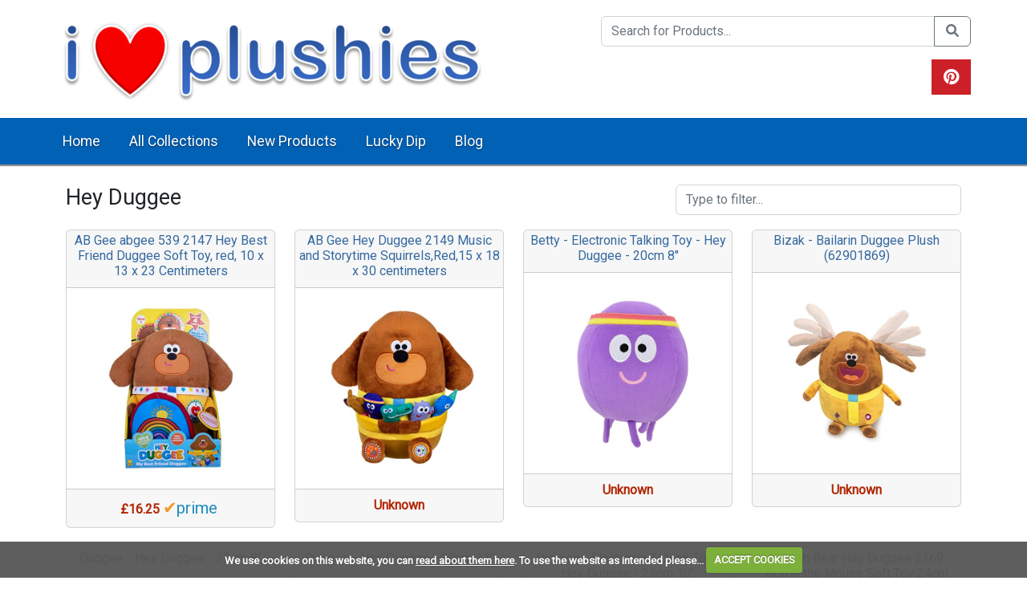

--- FILE ---
content_type: text/html; charset=utf-8
request_url: https://www.iloveplushies.co.uk/Collection/hey-duggee
body_size: 7077
content:

<!DOCTYPE html>
<html lang="en-GB">
<head>
    <meta charset="utf-8" />
    <meta name="viewport" content="width=device-width, initial-scale=1.0" />
    
    <meta itemprop="name" content="Hey Duggee Plush Toys">
    <meta itemprop="description" content="Hey Duggee plush toys, soft toys and plushies UK - Plush Toys at a good price with selected next day delivery">
    <meta itemprop="image" content="https://www.iloveplushies.co.uk/images/iloveplushies/brand/ogimage.jpg">
    <meta property="og:title" content="Hey Duggee Plush Toys" />
    <meta property="og:description" content="Hey Duggee plush toys, soft toys and plushies UK - Plush Toys at a good price with selected next day delivery" />
    <meta property="og:image" content="https://www.iloveplushies.co.uk/images/iloveplushies/brand/ogimage.jpg" />
    <meta property="og:image:alt" />
    <meta property="og:site_name" content="i love plushies" />
    <meta property="og:url" content="https://www.iloveplushies.co.uk/Collection/hey-duggee" />
    <meta property="og:type" content="website" />

    
<script type="application/ld+json">
    {"@context":"https://schema.org","@type":"Corporation","name":"i love plushies","description":"We advertise the best plush toys and soft toys available on the UK market","sameAs":"https://www.pinterest.co.uk/iloveplushiesuk","url":"https://www.iloveplushies.co.uk","email":"contact@iloveplushies.co.uk","location":{"@type":"PostalAddress","addressCountry":"UK","addressLocality":"Brighton","postalCode":"BN2 4GD","streetAddress":"The Highway"},"logo":"https://www.iloveplushies.co.uk/images/iloveplushies/brand/smalllogo.png"}
</script>
<script type="application/ld+json">
    {"@context":"https://schema.org","@type":"WebSite","potentialAction":{"@type":"SearchAction","target":"https://www.iloveplushies.co.uk/SearchProducts?searchTerm={search_term_string}","query-input":"required name=search_term_string"},"url":"https://www.iloveplushies.co.uk"}
</script>

<title>Hey Duggee Plush Toys - i love plushies</title>
<meta name="description" content="Hey Duggee plush toys, soft toys and plushies UK - Plush Toys at a good price with selected next day delivery" />

<!-- Global site tag (gtag.js) - Google Analytics -->
    <script async src="https://www.googletagmanager.com/gtag/js?id=G-PLW1QCCRT3"></script>
<script>
        window.dataLayer = window.dataLayer || [];
        function gtag() { dataLayer.push(arguments); }
        gtag('js', new Date());
        gtag('config', 'G-PLW1QCCRT3');
</script>

<link rel="icon" type="image/x-icon" href="/css/iloveplushies/favicon.ico" />
<link rel="icon" type="image/png" href="/css/iloveplushies/favicon-32x32.png" sizes="32x32" />
<link rel="icon" type="image/png" href="/css/iloveplushies/favicon-16x16.png" sizes="16x16" />

<link href="/css/vendor.min.css" rel="stylesheet" />
<link href="/lib/css/bootstrap.min.css" rel="stylesheet" />
<link href="/css/main.min.css?v=6bvfHy3HtH_UUMkBuETtmOxj6ymIuFwtrLMyUIhJmyM" rel="stylesheet" />
<link href="/css/iloveplushies/styles.css" rel="stylesheet" />

    <link href="https://fonts.googleapis.com/css?family=Roboto" rel="stylesheet">  

</head>
<body>
    <div class="container top-space">
    <div class="row">
        <div class="col-12 col-md-7">
            <a href="/" title="Home"><img src="/images/iloveplushies/brand/logo.png" alt="iloveplushies logo" /></a>
        </div>
        <div class="col-12 col-md-5">
            <form action="/SearchProducts" method="get" id="searchForm">
                <label class="sr-only" for="searchForm">Search the site</label>
                <div class="input-group mb-3">
                    <input type="text" class="form-control" maxlength="30" name="searchTerm" placeholder="Search for Products..." />
                    <button class="btn btn-outline-secondary" type="submit"><span class="sr-only">Do search</span><i class="fa fa-fw fa-search"></i></button>
                </div>


            </form>
            <div class="float-end">
                <div class="social-bar float-end">
        <a href="https://www.pinterest.co.uk/iloveplushiesuk" title="Visit us on Pinterest" target="_blank" rel="noopener" class="pinterest"><span class="sr-only">View our Pinterest Page page</span><i class="fa fa-brands fa-pinterest fa-lg"></i></a>
</div>

            </div>
        </div>
    </div>
</div>

<nav class="navbar navbar-top navbar-expand-lg navbar-light">
    <div class="container" style="padding:0;">
        <button class="navbar-toggler collapsed" type="button" data-toggle="collapse" data-target="#navbarsExample04" aria-controls="navbarsExample04" aria-expanded="false" aria-label="Toggle navigation">
            <span class="navbar-toggler-icon"></span>
        </button>

        <div class="navbar-collapse collapse" id="navbarsExample04" style="">
            <ul class="navbar-nav mr-auto">
                <li class="nav-item"><a class="nav-link" title="Home Page" href="/">Home</a></li>
                <li class="nav-item"><a class="nav-link" title="View all Plush Toys Collections and Brands" href="/Collections">All Collections</a></li>
                <li class="nav-item"><a href="/collection/new" class="nav-link" title="View our latest Plush Toys">New Products</a></li>
                <li class="nav-item"><a href="/collection/all" class="nav-link" title="View a selection of random Plush Toys">Lucky Dip</a></li>
                <li class="nav-item"><a href="/blog/" class="nav-link" title="Official i love plushies blog">Blog</a></li>
            </ul>
        </div>
    </div>
</nav>

    <div b-ajyokx7rlr style="height:25px;"></div>

    <div b-ajyokx7rlr class="container">
        


    
<div class="row">
    <div class="col-12">
        <div class="row mb-3">
            <div class="col-8"><h2 class="collection-title" data-text="Hey Duggee">Hey Duggee</h2></div>
            <div class="col-4 text-right"><input type="text" placeholder="Type to filter..." maxlength="25" class="filter-products form-control" /></div>
        </div>
    </div>

</div>

<form method="post" action="">
    <div class="row">
            <div class="product-col col-md-3 col-sm-12">
                <div class="card mb-4 category-card">
                    <div class="card-header" title="AB Gee abgee 539 2147 Hey Best Friend Duggee Soft Toy, red, 10 x 13 x 23 Centimeters">
                        <h3><a href="/product/B08VWRMM3T/AB&#x2B;Gee&#x2B;abgee&#x2B;539&#x2B;2147&#x2B;Hey&#x2B;Best&#x2B;Friend&#x2B;Duggee&#x2B;Soft&#x2B;Toy%2C&#x2B;red%2C&#x2B;10&#x2B;x&#x2B;13&#x2B;x&#x2B;23&#x2B;Centimeters">AB Gee abgee 539 2147 Hey Best Friend Duggee Soft Toy, red, 10 x 13 x 23 Centimeters</a></h3>
                    </div>
                    <a href="/product/B08VWRMM3T/AB&#x2B;Gee&#x2B;abgee&#x2B;539&#x2B;2147&#x2B;Hey&#x2B;Best&#x2B;Friend&#x2B;Duggee&#x2B;Soft&#x2B;Toy%2C&#x2B;red%2C&#x2B;10&#x2B;x&#x2B;13&#x2B;x&#x2B;23&#x2B;Centimeters">
                        <img src="https://m.media-amazon.com/images/I/51F64CWuCwL._SL500_.jpg" alt="AB Gee abgee 539 2147 Hey Best Friend Duggee Soft Toy, red, 10 x 13 x 23 Centimeters" />
                        <div class="card-footer text-center">
                            <span class="price">&#xA3;16.25</span>
                                <span class="prime-tick">&#10004;</span><span class="prime-text">prime</span>
                        </div>
                    </a>

                </div>
            </div>
            <div class="product-col col-md-3 col-sm-12">
                <div class="card mb-4 category-card">
                    <div class="card-header" title="AB Gee Hey Duggee 2149 Music and Storytime Squirrels,Red,15 x 18 x 30 centimeters">
                        <h3><a href="/product/B08VW54F2C/AB&#x2B;Gee&#x2B;Hey&#x2B;Duggee&#x2B;2149&#x2B;Music&#x2B;and&#x2B;Storytime&#x2B;Squirrels%2CRed%2C15&#x2B;x&#x2B;18&#x2B;x&#x2B;30&#x2B;centimeters">AB Gee Hey Duggee 2149 Music and Storytime Squirrels,Red,15 x 18 x 30 centimeters</a></h3>
                    </div>
                    <a href="/product/B08VW54F2C/AB&#x2B;Gee&#x2B;Hey&#x2B;Duggee&#x2B;2149&#x2B;Music&#x2B;and&#x2B;Storytime&#x2B;Squirrels%2CRed%2C15&#x2B;x&#x2B;18&#x2B;x&#x2B;30&#x2B;centimeters">
                        <img src="https://m.media-amazon.com/images/I/419KjJ8G&#x2B;WL._SL500_.jpg" alt="AB Gee Hey Duggee 2149 Music and Storytime Squirrels,Red,15 x 18 x 30 centimeters" />
                        <div class="card-footer text-center">
                            <span class="price">Unknown</span>
                        </div>
                    </a>

                </div>
            </div>
            <div class="product-col col-md-3 col-sm-12">
                <div class="card mb-4 category-card">
                    <div class="card-header" title="Betty - Electronic Talking Toy - Hey Duggee - 20cm 8&quot;">
                        <h3><a href="/product/B00YHDSAZS/Betty&#x2B;-&#x2B;Electronic&#x2B;Talking&#x2B;Toy&#x2B;-&#x2B;Hey&#x2B;Duggee&#x2B;-&#x2B;20cm&#x2B;8%22">Betty - Electronic Talking Toy - Hey Duggee - 20cm 8&quot;</a></h3>
                    </div>
                    <a href="/product/B00YHDSAZS/Betty&#x2B;-&#x2B;Electronic&#x2B;Talking&#x2B;Toy&#x2B;-&#x2B;Hey&#x2B;Duggee&#x2B;-&#x2B;20cm&#x2B;8%22">
                        <img src="https://m.media-amazon.com/images/I/41E-KyBzLuL._SL500_.jpg" alt="Betty - Electronic Talking Toy - Hey Duggee - 20cm 8&quot;" />
                        <div class="card-footer text-center">
                            <span class="price">Unknown</span>
                        </div>
                    </a>

                </div>
            </div>
            <div class="product-col col-md-3 col-sm-12">
                <div class="card mb-4 category-card">
                    <div class="card-header" title="Bizak - Bailarin Duggee Plush (62901869)">
                        <h3><a href="/product/B097DW2632/Bizak&#x2B;-&#x2B;Bailarin&#x2B;Duggee&#x2B;Plush&#x2B;(62901869)">Bizak - Bailarin Duggee Plush (62901869)</a></h3>
                    </div>
                    <a href="/product/B097DW2632/Bizak&#x2B;-&#x2B;Bailarin&#x2B;Duggee&#x2B;Plush&#x2B;(62901869)">
                        <img src="https://m.media-amazon.com/images/I/41XWRmsy7tL._SL500_.jpg" alt="Bizak - Bailarin Duggee Plush (62901869)" />
                        <div class="card-footer text-center">
                            <span class="price">Unknown</span>
                        </div>
                    </a>

                </div>
            </div>
            <div class="product-col col-md-3 col-sm-12">
                <div class="card mb-4 category-card">
                    <div class="card-header" title="Duggee  - Hey Duggee - 20cm 8&quot;">
                        <h3><a href="/product/B00WNC0T22/Duggee&#x2B;&#x2B;-&#x2B;Hey&#x2B;Duggee&#x2B;-&#x2B;20cm&#x2B;8%22">Duggee  - Hey Duggee - 20cm 8&quot;</a></h3>
                    </div>
                    <a href="/product/B00WNC0T22/Duggee&#x2B;&#x2B;-&#x2B;Hey&#x2B;Duggee&#x2B;-&#x2B;20cm&#x2B;8%22">
                        <img src="https://m.media-amazon.com/images/I/41DBEk3-h4L._SL500_.jpg" alt="Duggee  - Hey Duggee - 20cm 8&quot;" />
                        <div class="card-footer text-center">
                            <span class="price">&#xA3;21.99</span>
                                <span class="prime-tick">&#10004;</span><span class="prime-text">prime</span>
                        </div>
                    </a>

                </div>
            </div>
            <div class="product-col col-md-3 col-sm-12">
                <div class="card mb-4 category-card">
                    <div class="card-header" title="Duggee  - Hey Duggee - 30cm 12&quot;">
                        <h3><a href="/product/B00WNC0K80/Duggee&#x2B;&#x2B;-&#x2B;Hey&#x2B;Duggee&#x2B;-&#x2B;30cm&#x2B;12%22">Duggee  - Hey Duggee - 30cm 12&quot;</a></h3>
                    </div>
                    <a href="/product/B00WNC0K80/Duggee&#x2B;&#x2B;-&#x2B;Hey&#x2B;Duggee&#x2B;-&#x2B;30cm&#x2B;12%22">
                        <img src="https://m.media-amazon.com/images/I/41&#x2B;LAv52OtL._SL500_.jpg" alt="Duggee  - Hey Duggee - 30cm 12&quot;" />
                        <div class="card-footer text-center">
                            <span class="price">Unknown</span>
                        </div>
                    </a>

                </div>
            </div>
            <div class="product-col col-md-3 col-sm-12">
                <div class="card mb-4 category-card">
                    <div class="card-header" title="Duggee - Electronic Talking Toy - Hey Duggee - 23cm 10&quot;">
                        <h3><a href="/product/B019F4JLRO/Duggee&#x2B;-&#x2B;Electronic&#x2B;Talking&#x2B;Toy&#x2B;-&#x2B;Hey&#x2B;Duggee&#x2B;-&#x2B;23cm&#x2B;10%22">Duggee - Electronic Talking Toy - Hey Duggee - 23cm 10&quot;</a></h3>
                    </div>
                    <a href="/product/B019F4JLRO/Duggee&#x2B;-&#x2B;Electronic&#x2B;Talking&#x2B;Toy&#x2B;-&#x2B;Hey&#x2B;Duggee&#x2B;-&#x2B;23cm&#x2B;10%22">
                        <img src="https://m.media-amazon.com/images/I/41&#x2B;NrtFkbtL._SL500_.jpg" alt="Duggee - Electronic Talking Toy - Hey Duggee - 23cm 10&quot;" />
                        <div class="card-footer text-center">
                            <span class="price">&#xA3;14.95</span>
                                <span class="prime-tick">&#10004;</span><span class="prime-text">prime</span>
                        </div>
                    </a>

                </div>
            </div>
            <div class="product-col col-md-3 col-sm-12">
                <div class="card mb-4 category-card">
                    <div class="card-header" title="Golden Bear Hey Duggee 2169 Norrie the Mouse Soft Toy 24cm">
                        <h3><a href="/product/B0BF5ZG5SF/Golden&#x2B;Bear&#x2B;Hey&#x2B;Duggee&#x2B;2169&#x2B;Norrie&#x2B;the&#x2B;Mouse&#x2B;Soft&#x2B;Toy&#x2B;24cm">Golden Bear Hey Duggee 2169 Norrie the Mouse Soft Toy 24cm</a></h3>
                    </div>
                    <a href="/product/B0BF5ZG5SF/Golden&#x2B;Bear&#x2B;Hey&#x2B;Duggee&#x2B;2169&#x2B;Norrie&#x2B;the&#x2B;Mouse&#x2B;Soft&#x2B;Toy&#x2B;24cm">
                        <img src="https://m.media-amazon.com/images/I/31Xw2FFHdPL._SL500_.jpg" alt="Golden Bear Hey Duggee 2169 Norrie the Mouse Soft Toy 24cm" />
                        <div class="card-footer text-center">
                            <span class="price">Unknown</span>
                        </div>
                    </a>

                </div>
            </div>
            <div class="product-col col-md-3 col-sm-12">
                <div class="card mb-4 category-card">
                    <div class="card-header" title="Golden Bear Hey Duggee Soft Toy Collection: Betty the Octopus, Roly the Hippo , Norrie the Mouse , Tag the Rhino, Happy the Crocodile, (5 Pieces)">
                        <h3><a href="/product/B0B71VBVFF/Golden&#x2B;Bear&#x2B;Hey&#x2B;Duggee&#x2B;Soft&#x2B;Toy&#x2B;Collection%3A&#x2B;Betty&#x2B;the&#x2B;Octopus%2C&#x2B;Roly&#x2B;the&#x2B;Hippo&#x2B;%2C&#x2B;Norrie&#x2B;the&#x2B;Mouse&#x2B;%2C&#x2B;Tag&#x2B;the&#x2B;Rhino%2C&#x2B;Happy&#x2B;the&#x2B;Crocodile%2C&#x2B;(5&#x2B;Pieces)">Golden Bear Hey Duggee Soft Toy Collection: Betty the Octopus, Roly the Hippo , Norrie the Mouse , Tag the Rhino, Happy the Crocodile, (5 Pieces)</a></h3>
                    </div>
                    <a href="/product/B0B71VBVFF/Golden&#x2B;Bear&#x2B;Hey&#x2B;Duggee&#x2B;Soft&#x2B;Toy&#x2B;Collection%3A&#x2B;Betty&#x2B;the&#x2B;Octopus%2C&#x2B;Roly&#x2B;the&#x2B;Hippo&#x2B;%2C&#x2B;Norrie&#x2B;the&#x2B;Mouse&#x2B;%2C&#x2B;Tag&#x2B;the&#x2B;Rhino%2C&#x2B;Happy&#x2B;the&#x2B;Crocodile%2C&#x2B;(5&#x2B;Pieces)">
                        <img src="https://m.media-amazon.com/images/I/41hKhHbgzdL._SL500_.jpg" alt="Golden Bear Hey Duggee Soft Toy Collection: Betty the Octopus, Roly the Hippo , Norrie the Mouse , Tag the Rhino, Happy the Crocodile, (5 Pieces)" />
                        <div class="card-footer text-center">
                            <span class="price">Unknown</span>
                        </div>
                    </a>

                </div>
            </div>
            <div class="product-col col-md-3 col-sm-12">
                <div class="card mb-4 category-card">
                    <div class="card-header" title="Hey Duggee 1853 Cbeebies Soft Toy, Single, Multicolor, &#x200E;13 x 12 x 21 cm">
                        <h3><a href="/product/B01NBMAUE9/Hey&#x2B;Duggee&#x2B;1853&#x2B;Cbeebies&#x2B;Soft&#x2B;Toy%2C&#x2B;Single%2C&#x2B;Multicolor%2C&#x2B;%E2%80%8E13&#x2B;x&#x2B;12&#x2B;x&#x2B;21&#x2B;cm">Hey Duggee 1853 Cbeebies Soft Toy, Single, Multicolor, &#x200E;13 x 12 x 21 cm</a></h3>
                    </div>
                    <a href="/product/B01NBMAUE9/Hey&#x2B;Duggee&#x2B;1853&#x2B;Cbeebies&#x2B;Soft&#x2B;Toy%2C&#x2B;Single%2C&#x2B;Multicolor%2C&#x2B;%E2%80%8E13&#x2B;x&#x2B;12&#x2B;x&#x2B;21&#x2B;cm">
                        <img src="https://m.media-amazon.com/images/I/3134wHObqGL._SL500_.jpg" alt="Hey Duggee 1853 Cbeebies Soft Toy, Single, Multicolor, &#x200E;13 x 12 x 21 cm" />
                        <div class="card-footer text-center">
                            <span class="price">&#xA3;19.99</span>
                                <span class="prime-tick">&#10004;</span><span class="prime-text">prime</span>
                        </div>
                    </a>

                </div>
            </div>
            <div class="product-col col-md-3 col-sm-12">
                <div class="card mb-4 category-card">
                    <div class="card-header" title="Hey Duggee 2011 Singing Sticky Stick Soft Toy, Brown">
                        <h3><a href="/product/B084KC49YD/Hey&#x2B;Duggee&#x2B;2011&#x2B;Singing&#x2B;Sticky&#x2B;Stick&#x2B;Soft&#x2B;Toy%2C&#x2B;Brown">Hey Duggee 2011 Singing Sticky Stick Soft Toy, Brown</a></h3>
                    </div>
                    <a href="/product/B084KC49YD/Hey&#x2B;Duggee&#x2B;2011&#x2B;Singing&#x2B;Sticky&#x2B;Stick&#x2B;Soft&#x2B;Toy%2C&#x2B;Brown">
                        <img src="https://m.media-amazon.com/images/I/31sOh&#x2B;a8JDL._SL500_.jpg" alt="Hey Duggee 2011 Singing Sticky Stick Soft Toy, Brown" />
                        <div class="card-footer text-center">
                            <span class="price">&#xA3;11.99</span>
                                <span class="prime-tick">&#10004;</span><span class="prime-text">prime</span>
                        </div>
                    </a>

                </div>
            </div>
            <div class="product-col col-md-3 col-sm-12">
                <div class="card mb-4 category-card">
                    <div class="card-header" title="Hey Duggee 2142S Duggee Hug Squashy Soft Toy Swing Ticket, Brown">
                        <h3><a href="/product/B08WHKK3MC/Hey&#x2B;Duggee&#x2B;2142S&#x2B;Duggee&#x2B;Hug&#x2B;Squashy&#x2B;Soft&#x2B;Toy&#x2B;Swing&#x2B;Ticket%2C&#x2B;Brown">Hey Duggee 2142S Duggee Hug Squashy Soft Toy Swing Ticket, Brown</a></h3>
                    </div>
                    <a href="/product/B08WHKK3MC/Hey&#x2B;Duggee&#x2B;2142S&#x2B;Duggee&#x2B;Hug&#x2B;Squashy&#x2B;Soft&#x2B;Toy&#x2B;Swing&#x2B;Ticket%2C&#x2B;Brown">
                        <img src="https://m.media-amazon.com/images/I/41JQMoPEEGS._SL500_.jpg" alt="Hey Duggee 2142S Duggee Hug Squashy Soft Toy Swing Ticket, Brown" />
                        <div class="card-footer text-center">
                            <span class="price">Unknown</span>
                        </div>
                    </a>

                </div>
            </div>
            <div class="product-col col-md-3 col-sm-12">
                <div class="card mb-4 category-card">
                    <div class="card-header" title="Hey Duggee 2157 Fitness Duggee Soft Toy, Brown">
                        <h3><a href="/product/B099X7GTCT/Hey&#x2B;Duggee&#x2B;2157&#x2B;Fitness&#x2B;Duggee&#x2B;Soft&#x2B;Toy%2C&#x2B;Brown">Hey Duggee 2157 Fitness Duggee Soft Toy, Brown</a></h3>
                    </div>
                    <a href="/product/B099X7GTCT/Hey&#x2B;Duggee&#x2B;2157&#x2B;Fitness&#x2B;Duggee&#x2B;Soft&#x2B;Toy%2C&#x2B;Brown">
                        <img src="https://m.media-amazon.com/images/I/41KtA3JUK4L._SL500_.jpg" alt="Hey Duggee 2157 Fitness Duggee Soft Toy, Brown" />
                        <div class="card-footer text-center">
                            <span class="price">&#xA3;16.00</span>
                        </div>
                    </a>

                </div>
            </div>
            <div class="product-col col-md-3 col-sm-12">
                <div class="card mb-4 category-card">
                    <div class="card-header" title="Hey Duggee 2165 Roly Soft Toy">
                        <h3><a href="/product/B0B3TJ7N7L/Hey&#x2B;Duggee&#x2B;2165&#x2B;Roly&#x2B;Soft&#x2B;Toy">Hey Duggee 2165 Roly Soft Toy</a></h3>
                    </div>
                    <a href="/product/B0B3TJ7N7L/Hey&#x2B;Duggee&#x2B;2165&#x2B;Roly&#x2B;Soft&#x2B;Toy">
                        <img src="https://m.media-amazon.com/images/I/31Js3v6Wl&#x2B;L._SL500_.jpg" alt="Hey Duggee 2165 Roly Soft Toy" />
                        <div class="card-footer text-center">
                            <span class="price">Unknown</span>
                        </div>
                    </a>

                </div>
            </div>
            <div class="product-col col-md-3 col-sm-12">
                <div class="card mb-4 category-card">
                    <div class="card-header" title="Hey Duggee 2166 Betty Soft Toy">
                        <h3><a href="/product/B0B3TDTMG8/Hey&#x2B;Duggee&#x2B;2166&#x2B;Betty&#x2B;Soft&#x2B;Toy">Hey Duggee 2166 Betty Soft Toy</a></h3>
                    </div>
                    <a href="/product/B0B3TDTMG8/Hey&#x2B;Duggee&#x2B;2166&#x2B;Betty&#x2B;Soft&#x2B;Toy">
                        <img src="https://m.media-amazon.com/images/I/41NvtmxxPHL._SL500_.jpg" alt="Hey Duggee 2166 Betty Soft Toy" />
                        <div class="card-footer text-center">
                            <span class="price">Unknown</span>
                        </div>
                    </a>

                </div>
            </div>
            <div class="product-col col-md-3 col-sm-12">
                <div class="card mb-4 category-card">
                    <div class="card-header" title="Hey Duggee 2167 Happy Soft Toy">
                        <h3><a href="/product/B0B3THDSRW/Hey&#x2B;Duggee&#x2B;2167&#x2B;Happy&#x2B;Soft&#x2B;Toy">Hey Duggee 2167 Happy Soft Toy</a></h3>
                    </div>
                    <a href="/product/B0B3THDSRW/Hey&#x2B;Duggee&#x2B;2167&#x2B;Happy&#x2B;Soft&#x2B;Toy">
                        <img src="https://m.media-amazon.com/images/I/315hyQAjPuL._SL500_.jpg" alt="Hey Duggee 2167 Happy Soft Toy" />
                        <div class="card-footer text-center">
                            <span class="price">Unknown</span>
                        </div>
                    </a>

                </div>
            </div>
            <div class="product-col col-md-3 col-sm-12">
                <div class="card mb-4 category-card">
                    <div class="card-header" title="Hey Duggee 2168 Tag Soft Toy">
                        <h3><a href="/product/B0B3TGDQP8/Hey&#x2B;Duggee&#x2B;2168&#x2B;Tag&#x2B;Soft&#x2B;Toy">Hey Duggee 2168 Tag Soft Toy</a></h3>
                    </div>
                    <a href="/product/B0B3TGDQP8/Hey&#x2B;Duggee&#x2B;2168&#x2B;Tag&#x2B;Soft&#x2B;Toy">
                        <img src="https://m.media-amazon.com/images/I/41WZchleqpL._SL500_.jpg" alt="Hey Duggee 2168 Tag Soft Toy" />
                        <div class="card-footer text-center">
                            <span class="price">Unknown</span>
                        </div>
                    </a>

                </div>
            </div>
            <div class="product-col col-md-3 col-sm-12">
                <div class="card mb-4 category-card">
                    <div class="card-header" title="Hey Duggee 2169 Norrie Soft Toy">
                        <h3><a href="/product/B0B3TFZLB5/Hey&#x2B;Duggee&#x2B;2169&#x2B;Norrie&#x2B;Soft&#x2B;Toy">Hey Duggee 2169 Norrie Soft Toy</a></h3>
                    </div>
                    <a href="/product/B0B3TFZLB5/Hey&#x2B;Duggee&#x2B;2169&#x2B;Norrie&#x2B;Soft&#x2B;Toy">
                        <img src="https://m.media-amazon.com/images/I/41Em0RU8OdL._SL500_.jpg" alt="Hey Duggee 2169 Norrie Soft Toy" />
                        <div class="card-footer text-center">
                            <span class="price">Unknown</span>
                        </div>
                    </a>

                </div>
            </div>
            <div class="product-col col-md-3 col-sm-12">
                <div class="card mb-4 category-card">
                    <div class="card-header" title="Hey Duggee 539 2143 EA Talking Enid Soft Toy, Yellow">
                        <h3><a href="/product/B08WHWNKXB/Hey&#x2B;Duggee&#x2B;539&#x2B;2143&#x2B;EA&#x2B;Talking&#x2B;Enid&#x2B;Soft&#x2B;Toy%2C&#x2B;Yellow">Hey Duggee 539 2143 EA Talking Enid Soft Toy, Yellow</a></h3>
                    </div>
                    <a href="/product/B08WHWNKXB/Hey&#x2B;Duggee&#x2B;539&#x2B;2143&#x2B;EA&#x2B;Talking&#x2B;Enid&#x2B;Soft&#x2B;Toy%2C&#x2B;Yellow">
                        <img src="https://m.media-amazon.com/images/I/31Deurj5VzS._SL500_.jpg" alt="Hey Duggee 539 2143 EA Talking Enid Soft Toy, Yellow" />
                        <div class="card-footer text-center">
                            <span class="price">&#xA3;21.99</span>
                                <span class="prime-tick">&#10004;</span><span class="prime-text">prime</span>
                        </div>
                    </a>

                </div>
            </div>
            <div class="product-col col-md-3 col-sm-12">
                <div class="card mb-4 category-card">
                    <div class="card-header" title="Hey Duggee Interactive Smart Soft Toy | 3 Ways to Play | Voice Activated | Ask Questions: Duggee Woofs! | With TV Show Sounds | Lights Up | Ages 10m">
                        <h3><a href="/product/B084R26PKX/Hey&#x2B;Duggee&#x2B;Interactive&#x2B;Smart&#x2B;Soft&#x2B;Toy&#x2B;%7C&#x2B;3&#x2B;Ways&#x2B;to&#x2B;Play&#x2B;%7C&#x2B;Voice&#x2B;Activated&#x2B;%7C&#x2B;Ask&#x2B;Questions%3A&#x2B;Duggee&#x2B;Woofs!&#x2B;%7C&#x2B;With&#x2B;TV&#x2B;Show&#x2B;Sounds&#x2B;%7C&#x2B;Lights&#x2B;Up&#x2B;%7C&#x2B;Ages&#x2B;10m">Hey Duggee Interactive Smart Soft Toy | 3 Ways to Play | Voice Activated | Ask Questions: Duggee Woofs! | With TV Show Sounds | Lights Up | Ages 10m</a></h3>
                    </div>
                    <a href="/product/B084R26PKX/Hey&#x2B;Duggee&#x2B;Interactive&#x2B;Smart&#x2B;Soft&#x2B;Toy&#x2B;%7C&#x2B;3&#x2B;Ways&#x2B;to&#x2B;Play&#x2B;%7C&#x2B;Voice&#x2B;Activated&#x2B;%7C&#x2B;Ask&#x2B;Questions%3A&#x2B;Duggee&#x2B;Woofs!&#x2B;%7C&#x2B;With&#x2B;TV&#x2B;Show&#x2B;Sounds&#x2B;%7C&#x2B;Lights&#x2B;Up&#x2B;%7C&#x2B;Ages&#x2B;10m">
                        <img src="https://m.media-amazon.com/images/I/41vDMtFIqQL._SL500_.jpg" alt="Hey Duggee Interactive Smart Soft Toy | 3 Ways to Play | Voice Activated | Ask Questions: Duggee Woofs! | With TV Show Sounds | Lights Up | Ages 10m" />
                        <div class="card-footer text-center">
                            <span class="price">Unknown</span>
                        </div>
                    </a>

                </div>
            </div>
            <div class="product-col col-md-3 col-sm-12">
                <div class="card mb-4 category-card">
                    <div class="card-header" title="Hey Duggee Norrie Talking Squirrel Soft Toy">
                        <h3><a href="/product/B07BJQY25T/Hey&#x2B;Duggee&#x2B;Norrie&#x2B;Talking&#x2B;Squirrel&#x2B;Soft&#x2B;Toy">Hey Duggee Norrie Talking Squirrel Soft Toy</a></h3>
                    </div>
                    <a href="/product/B07BJQY25T/Hey&#x2B;Duggee&#x2B;Norrie&#x2B;Talking&#x2B;Squirrel&#x2B;Soft&#x2B;Toy">
                        <img src="https://m.media-amazon.com/images/I/411D&#x2B;rq2mmL._SL500_.jpg" alt="Hey Duggee Norrie Talking Squirrel Soft Toy" />
                        <div class="card-footer text-center">
                            <span class="price">&#xA3;24.99</span>
                                <span class="prime-tick">&#10004;</span><span class="prime-text">prime</span>
                        </div>
                    </a>

                </div>
            </div>
            <div class="product-col col-md-3 col-sm-12">
                <div class="card mb-4 category-card">
                    <div class="card-header" title="Hey Duggee Sounds &amp; Music - Explore and Snore Camping Duggee with Sticky Stick and Reversible Sleeping Bag Sustainable Recycled Soft Toy. 2 in 1! Includes QR Activities (2174), Orange">
                        <h3><a href="/product/B09NVMSTSP/Hey&#x2B;Duggee&#x2B;Sounds&#x2B;%26&#x2B;Music&#x2B;-&#x2B;Explore&#x2B;and&#x2B;Snore&#x2B;Camping&#x2B;Duggee&#x2B;with&#x2B;Sticky&#x2B;Stick&#x2B;and&#x2B;Reversible&#x2B;Sleeping&#x2B;Bag&#x2B;Sustainable&#x2B;Recycled&#x2B;Soft&#x2B;Toy.&#x2B;2&#x2B;in&#x2B;1!&#x2B;Includes&#x2B;QR&#x2B;Activities&#x2B;(2174)%2C&#x2B;Orange">Hey Duggee Sounds &amp; Music - Explore and Snore Camping Duggee with Sticky Stick and Reversible Sleeping Bag Sustainable Recycled Soft Toy. 2 in 1! Includes QR Activities (2174), Orange</a></h3>
                    </div>
                    <a href="/product/B09NVMSTSP/Hey&#x2B;Duggee&#x2B;Sounds&#x2B;%26&#x2B;Music&#x2B;-&#x2B;Explore&#x2B;and&#x2B;Snore&#x2B;Camping&#x2B;Duggee&#x2B;with&#x2B;Sticky&#x2B;Stick&#x2B;and&#x2B;Reversible&#x2B;Sleeping&#x2B;Bag&#x2B;Sustainable&#x2B;Recycled&#x2B;Soft&#x2B;Toy.&#x2B;2&#x2B;in&#x2B;1!&#x2B;Includes&#x2B;QR&#x2B;Activities&#x2B;(2174)%2C&#x2B;Orange">
                        <img src="https://m.media-amazon.com/images/I/51CJNe6NoLL._SL500_.jpg" alt="Hey Duggee Sounds &amp; Music - Explore and Snore Camping Duggee with Sticky Stick and Reversible Sleeping Bag Sustainable Recycled Soft Toy. 2 in 1! Includes QR Activities (2174), Orange" />
                        <div class="card-footer text-center">
                            <span class="price">Unknown</span>
                        </div>
                    </a>

                </div>
            </div>
            <div class="product-col col-md-3 col-sm-12">
                <div class="card mb-4 category-card">
                    <div class="card-header" title="Huggee Duggee | Duggee Hugs | Super Soft Cuddly Toy | From the CBeebies Show | Quality and Value | The Squirrel Club Fun! | Age 10 Months and Over">
                        <h3><a href="/product/B084KCRTHT/Huggee&#x2B;Duggee&#x2B;%7C&#x2B;Duggee&#x2B;Hugs&#x2B;%7C&#x2B;Super&#x2B;Soft&#x2B;Cuddly&#x2B;Toy&#x2B;%7C&#x2B;From&#x2B;the&#x2B;CBeebies&#x2B;Show&#x2B;%7C&#x2B;Quality&#x2B;and&#x2B;Value&#x2B;%7C&#x2B;The&#x2B;Squirrel&#x2B;Club&#x2B;Fun!&#x2B;%7C&#x2B;Age&#x2B;10&#x2B;Months&#x2B;and&#x2B;Over">Huggee Duggee | Duggee Hugs | Super Soft Cuddly Toy | From the CBeebies Show | Quality and Value | The Squirrel Club Fun! | Age 10 Months and Over</a></h3>
                    </div>
                    <a href="/product/B084KCRTHT/Huggee&#x2B;Duggee&#x2B;%7C&#x2B;Duggee&#x2B;Hugs&#x2B;%7C&#x2B;Super&#x2B;Soft&#x2B;Cuddly&#x2B;Toy&#x2B;%7C&#x2B;From&#x2B;the&#x2B;CBeebies&#x2B;Show&#x2B;%7C&#x2B;Quality&#x2B;and&#x2B;Value&#x2B;%7C&#x2B;The&#x2B;Squirrel&#x2B;Club&#x2B;Fun!&#x2B;%7C&#x2B;Age&#x2B;10&#x2B;Months&#x2B;and&#x2B;Over">
                        <img src="https://m.media-amazon.com/images/I/41QmG7LYu-L._SL500_.jpg" alt="Huggee Duggee | Duggee Hugs | Super Soft Cuddly Toy | From the CBeebies Show | Quality and Value | The Squirrel Club Fun! | Age 10 Months and Over" />
                        <div class="card-footer text-center">
                            <span class="price">Unknown</span>
                        </div>
                    </a>

                </div>
            </div>
            <div class="product-col col-md-3 col-sm-12">
                <div class="card mb-4 category-card">
                    <div class="card-header" title="Roly - Electronic Talking Toy - Hey Duggee - 20cm 8&quot;">
                        <h3><a href="/product/B00YHDSB1G/Roly&#x2B;-&#x2B;Electronic&#x2B;Talking&#x2B;Toy&#x2B;-&#x2B;Hey&#x2B;Duggee&#x2B;-&#x2B;20cm&#x2B;8%22">Roly - Electronic Talking Toy - Hey Duggee - 20cm 8&quot;</a></h3>
                    </div>
                    <a href="/product/B00YHDSB1G/Roly&#x2B;-&#x2B;Electronic&#x2B;Talking&#x2B;Toy&#x2B;-&#x2B;Hey&#x2B;Duggee&#x2B;-&#x2B;20cm&#x2B;8%22">
                        <img src="https://m.media-amazon.com/images/I/41tgI2uXgDL._SL500_.jpg" alt="Roly - Electronic Talking Toy - Hey Duggee - 20cm 8&quot;" />
                        <div class="card-footer text-center">
                            <span class="price">&#xA3;24.99</span>
                                <span class="prime-tick">&#10004;</span><span class="prime-text">prime</span>
                        </div>
                    </a>

                </div>
            </div>
            <div class="product-col col-md-3 col-sm-12">
                <div class="card mb-4 category-card">
                    <div class="card-header" title="Tag - Electronic Talking Toy - Hey Duggee - 20cm 8&quot;">
                        <h3><a href="/product/B00YHDSB0C/Tag&#x2B;-&#x2B;Electronic&#x2B;Talking&#x2B;Toy&#x2B;-&#x2B;Hey&#x2B;Duggee&#x2B;-&#x2B;20cm&#x2B;8%22">Tag - Electronic Talking Toy - Hey Duggee - 20cm 8&quot;</a></h3>
                    </div>
                    <a href="/product/B00YHDSB0C/Tag&#x2B;-&#x2B;Electronic&#x2B;Talking&#x2B;Toy&#x2B;-&#x2B;Hey&#x2B;Duggee&#x2B;-&#x2B;20cm&#x2B;8%22">
                        <img src="https://m.media-amazon.com/images/I/41jn94iJUCL._SL500_.jpg" alt="Tag - Electronic Talking Toy - Hey Duggee - 20cm 8&quot;" />
                        <div class="card-footer text-center">
                            <span class="price">Unknown</span>
                        </div>
                    </a>

                </div>
            </div>
    </div>
<input name="__RequestVerificationToken" type="hidden" value="CfDJ8HF5g80t0phLl9HaYS5Mk78Tm61nv9LtJvbds1GKgNCrganyAUAI-6xNxDjRSzYoksHTGpbbiRy08xvvq4Rg_wfwhy4obxDPYbCsEQMHGrSsJVy5TUltrbTibsq1DvN3xcZWl0ZZuX06i4elTKTIvvs" /></form>



    </div>

    <footer class="footer">
    <div class="container">
        <div class="row">
            <div class="col-md-12">
                <div class="row">
                    <div class="col-4">
                        <h3 data-text="Quick links">Quick links</h3>
                        <ul class="list-unstyled">
                            <li><a href="/About" title="Read about us">About Us</a></li>
                            <li><a href="/Marketing/ExternalLinks" title="View useful links and resources">Useful Links</a></li>
                            <li><a href="/marketing/videos" title="View videos related to i love plushies">Videos</a></li>
                            <li><a href="/TermsAndConditions" title="Terms and Condition concerning the use of this website">Terms and Conditions</a></li>
                            <li><a href="/PrivacyPolicy" title="Our privacy policy">Privacy Policy</a></li>
                        </ul>
                    </div>
                    <div class="col-8">
                        <h3 data-text="Get in touch">Get in touch</h3>
                        <p>Need to get in touch? We welcome all enquires, requests and problems. <a href="/contact" title="Contact Us">Send us a message.</a></p>
                        <div class="social-bar float-end">
        <a href="https://www.pinterest.co.uk/iloveplushiesuk" title="Visit us on Pinterest" target="_blank" rel="noopener" class="pinterest"><span class="sr-only">View our Pinterest Page page</span><i class="fa fa-brands fa-pinterest fa-lg"></i></a>
</div>

                    </div>
                </div>
                <div class="clearfix"></div>
            </div>
        </div>
        <div class="text-left">
            <div id="google_translate_element"></div>
            <script type="text/javascript">
                function googleTranslateElementInit() {
                    new google.translate.TranslateElement({ pageLanguage: 'en', layout: google.translate.TranslateElement.InlineLayout.SIMPLE, gaTrack: true, gaId: 'G-PLW1QCCRT3' }, 'google_translate_element');
                }
            </script>
            <script type="text/javascript" src="//translate.google.com/translate_a/element.js?cb=googleTranslateElementInit"></script>
        </div>
        <div><h1 class="text-end">i love plushies</h1></div>
    </div>
    <div class="text-center mt-5 pb-5">
        <a href="https://www.SmarterASP.NET/index?r=100867044" target="_blank">
            <p>Securely hosted by <i class="fa fa-lock"></i></p>
            <img src="/images/shared/logo1.png" height="50" />
        </a>
    </div>
</footer>



    <script src="/js/vendor.min.js"></script>
    <script src="/js/main.min.js?v=EXriAOUTMJPhUXNuf04xjUDTX-xBgPbjqaE3nCqE8yo"></script>
    <script src="/js/iloveplushies/store.js?v=FxTC_HNgkkW0PAymCg_aVd3IHMYDjNHdP8py6PHysLE"></script>

    

</body>
</html>

--- FILE ---
content_type: text/css
request_url: https://www.iloveplushies.co.uk/css/main.min.css?v=6bvfHy3HtH_UUMkBuETtmOxj6ymIuFwtrLMyUIhJmyM
body_size: 2697
content:
@charset "UTF-8";a{color:#36699f;text-decoration:none;}a:hover{text-decoration:underline;}h2.text-smaller{font-size:130%;}.h2,h2{font-size:1.7rem;}.breadcrumb{font-size:85%;margin:0;margin-top:12px;margin-bottom:8px;border-bottom-width:0;padding:6px;padding-left:16px;background-color:#fbfbfb;border:solid 1px #cbcbcb;}.navbar-top{background-color:#0061b5;box-shadow:0 2px 1px rgba(0,0,0,.43);}.navbar-top .nav-item{margin-right:20px;}.navbar-top .nav-item a.nav-link{color:#fff!important;text-shadow:0 1px 2px rgba(0,0,0,.5);font-size:110%;}.navbar-top .nav-item a.nav-link:hover{text-decoration:underline;color:#fff;}.navbar-top .nav-item a.nav-link:active{text-decoration:underline;color:#fff;}.navbar-top .nav-item a.nav-link.active{text-decoration:underline;color:#fff;}.top-space{padding:20px 0 20px 0;}.box-shadow{box-shadow:0 3px 4px -1px #d0d0d0;transition:box-shadow linear .2s;}.box-shadow:hover{box-shadow:0 3px 14px -1px #7e7e7e;}.category-card{overflow:hidden;transition:box-shadow linear .2s;}.category-card .card-header{font-size:100%;text-align:center;padding:3px;}.category-card .card-header h3{font-size:100%;}.category-card a{text-align:center;}.category-card a:hover{text-decoration:none!important;}.category-card .card-background{transition:transform linear .2s;height:220px;background-repeat:no-repeat;background-position:center center;background-size:contain;margin-top:15px;margin-bottom:15px;}.category-card .card-background-quarter{height:100px;width:50%;float:left;background-repeat:no-repeat;background-position:center center;background-size:contain;margin:0;margin-bottom:15px;}.category-card:hover .card-background,.category-card:hover img{transform:scale(1.1);}.category-card:hover{box-shadow:0 3px 4px -1px #d0d0d0;}.category-card .card-text{text-align:center;font-size:120%;}.category-card .card-body{padding:8px;}.category-card .card-body h3{font-size:130%;}.category-card img{transition:transform linear .2s;object-fit:contain;height:220px;object-position:center center;width:100%;margin-top:15px;margin-bottom:15px;}.carousel-control-prev,.carousel-control-next{width:50px;}.carousel-control-prev span,.carousel-control-next span{background-color:#999!important;background-size:75% 75%;width:50px;height:50px;border-radius:30px;position:absolute;left:0;}.carousel-control-next span{left:auto;right:0!important;}.footer{background-color:#001f39;margin-top:20px;padding-top:30px;padding-bottom:20px;color:#868686;}.footer a{color:#fff;}.product-display{padding-top:10px;}.product-display .product-title{font-size:140%;margin-bottom:4px;}.product-display iframe{width:100%;border-width:0;margin-left:-15px;margin-right:-15px;min-height:910px;padding-bottom:40px;}.product-display .product-image-gallery{padding:0;}.product-display .product-image-gallery .col-3,.product-display .product-image-gallery .col-9{padding:0;}.product-display .product-image-gallery .nav{text-align:center;display:block;flex-wrap:nowrap;}.product-display .product-image-gallery .nav li{display:block;margin-bottom:4px;padding:0;}.product-display .product-image-gallery .nav li a{border:1px solid transparent;display:inline-block;width:88px;height:88px;background-position:center center;background-repeat:no-repeat;background-size:auto;transition:box-shadow linear .2s;border-radius:6px;}.product-display .product-image-gallery .nav li a.active,.product-display .product-image-gallery .nav li a:hover{border-color:#207dce!important;}.product-display .product-image-gallery .nav li a.active{box-shadow:0 0 3px 2px #5fa1e8!important;}.product-display .product-image-gallery .tab-pane{height:500px;background-repeat:no-repeat;background-position:top center;background-size:contain;}.product-display .product-label{text-rendering:optimizeLegibility;font-size:90%;margin-bottom:5px;}.product-display .product-stock{color:#008000;}.product-display .product-suppliedby{color:#0061b5;font-size:90%;}.product-display .product-price{color:#b12704;font-size:120%;}.product-display a.btn-basket-add,.product-display button{font-size:85%;}.product-display a.btn-basket-add:hover,.product-display button:hover{box-shadow:0 1px 2px 0 darkgrey!important;}.product-display a.btn-basket-add{background-color:#f0c14b;border-color:#a88734 #9c7e31 #846a29;color:#242424!important;}.product-display a.btn-basket-add:hover{color:#0c4787!important;}.product-display .product-review{margin-top:16px;margin-bottom:4px;}.product-display .review-link{color:#b12704;text-decoration:underline;font-size:105%;cursor:pointer;}.product-display .review-link:hover{box-shadow:none!important;color:#942003;}.product-display ul{padding-left:18px;list-style-type:square;}.price{color:#b12704!important;font-weight:bold;}.price:hover{text-decoration:none!important;}.cart-wrapper .cart-image{background-position:center center;background-repeat:no-repeat;background-size:contain;width:100%;height:100%;margin-top:-7px;}.cart-wrapper .header{font-size:90%;}.cart-wrapper .header div{text-align:right;}.cart-wrapper hr{margin-top:1px;}.cart-wrapper h4{padding-top:4px;}.cart-wrapper h5{margin-bottom:2px;}.cart-wrapper h5 a{font-size:85%;}.cart-wrapper p{margin-bottom:2px;}.cart-wrapper .text-primary{font-size:90%;}.cart-wrapper form{margin-bottom:8px;}.cart-wrapper form a{text-decoration:underline!important;font-size:90%;}.cart-wrapper form a:hover{color:#f00;}@keyframes donut-spin{0%{transform:rotate(0deg);}100%{transform:rotate(360deg);}}.donut{display:inline-block;border:4px solid rgba(0,0,0,.25);border-left-color:#fff;border-radius:50%;width:30px;height:30px;animation:donut-spin 1.2s linear infinite;margin-top:5px;margin-right:2px;}.prime-tick{color:#f6971f;font-size:130%;}.prime-text{margin-left:-1px;color:#238ec0;font-size:130%;margin-right:4px;}#youtubeModal .modal-dialog{position:relative;display:table;overflow-y:auto;overflow-x:auto;width:auto;min-width:300px;}#ytplayer{height:360px;width:640px;}.play-button{position:absolute;top:20%;left:36%;color:#fff;opacity:.8;transition:all linear .2s;}.play-button:hover{opacity:1;transform:scale(1.1);}.video-time{color:#fff;position:absolute;right:10px;top:5px;}@media only screen and (min-device-width:375px) and (max-device-width:667px) and (orientation:portrait){#ytplayer{height:360px;width:100%;}}.video-box .card-text{font-size:90%;overflow:hidden;text-overflow:ellipsis;display:-webkit-box;-webkit-box-orient:vertical;-webkit-line-clamp:2;}.link-box .card-header{font-size:110%;}.link-box .card-footer{font-size:90%;}.social-bar a{display:inline-block;padding:10px;padding-left:15px;padding-right:15px;margin-left:10px;color:#fff!important;transition:transform linear .2s;}.social-bar a:hover{transform:translateY(-4px);}.social-bar a.youtube{background-color:#f00;}.social-bar a.facebook{background-color:#3b5998;}.social-bar a.pinterest{background-color:#cb2027;}.social-bar a.twitter{background-color:#55acee;}.social-bar a.google{background-color:#dd4b39;}.carousel-products img{height:200px;margin-bottom:15px;}.carousel-products .col-3 div{height:260px;background-repeat:no-repeat;background-size:contain;background-position:center center;transition:transform linear .2s;}.carousel-products .col-3 div:hover{transform:translateY(-5px);}@media only screen and (max-width:768px){.product-display .product-image-gallery .nav li{display:inline;}.product-display .product-image-gallery .tab-pane{height:300px;}.product-display .product-image-gallery .nav{margin:0;}.product-display .product-image-gallery .nav li a{width:50px;height:50px;}.top-space{padding-bottom:0;}.top-space a{text-align:center;}.top-space img{width:100%;text-align:center;}.top-space form{margin:6px 6px 0 6px;}h2{font-size:14pt;}.home-page h4.text-center{clear:both;}.social-bar{margin-bottom:4px;}.social-bar a{font-size:80%!important;margin-right:2px;margin-left:0;}.carousel-products img{height:auto;width:100%;}.carousel-products .col-3 div{height:100px;}h3.text-center{clear:both;}}.carousel a{text-decoration:none;}.carousel a:hover{text-decoration:none;}.carousel h2{font-variant:small-caps;font-size:60pt;text-shadow:4px 3px 0 #fff,9px 8px 0 rgba(0,0,0,.15);margin-bottom:20px;}.blog-row img{width:100%;}.blog-row h2{font-size:1.6rem;font-weight:bold;}.blog-row h3{font-size:1.2rem;color:rgba(0,0,0,.54)!important;fill:rgba(0,0,0,.54)!important;margin-bottom:12px;}.blog-row .blog-author-row img{width:75px;border-radius:20px;border:solid 3px #fff;box-shadow:0 0 2px 0 black;margin-right:10px;}.blog-row .blog-author-row div{color:#29910d;font-size:1.05rem;}.blog-row .blog-author-row div:nth-child(2){color:#444;font-size:1.05rem;}.blog-row .blog-image-col img{width:100%;border:solid 1px #e6e6e6;padding:5px;}.blog-content img{width:100%;display:none;}.blog-row-multi{padding-top:10px;padding-bottom:5px;transition:background-color linear .1s;border-radius:10px;}.blog-row-multi:hover{background-color:#f0f0f0;}.star-ratings-css{color:#666;font-size:30px;width:125px;position:relative;text-shadow:0 1px 0 #000;display:inline-block;padding:0;}.star-ratings-css::before{content:"★★★★★";opacity:.3;}.star-ratings-css::after{color:#ffa41c;content:"★★★★★";text-shadow:0 1px 0 #ab5414;position:absolute;z-index:1;display:block;left:0;top:0;width:attr(rating);overflow:hidden;}

--- FILE ---
content_type: text/css
request_url: https://www.iloveplushies.co.uk/css/iloveplushies/styles.css
body_size: -164
content:
body, td, p, a {
  font-family: 'Roboto', sans-serif !important; }



--- FILE ---
content_type: text/javascript
request_url: https://www.iloveplushies.co.uk/js/iloveplushies/store.js?v=FxTC_HNgkkW0PAymCg_aVd3IHMYDjNHdP8py6PHysLE
body_size: -210
content:
//# sourceMappingURL=store.js.map

--- FILE ---
content_type: text/javascript
request_url: https://www.iloveplushies.co.uk/js/main.min.js?v=EXriAOUTMJPhUXNuf04xjUDTX-xBgPbjqaE3nCqE8yo
body_size: 195
content:
$(document).ready(function(){var n,t;$(".lazy").lazy();n=$(".product-col");$("input.filter-products").on("keyup",function(t){var i=$(t.target).val().toLowerCase();i.length>0?$.each(n,function(n,t){var r=$(t);r.find(".card-header").text().toLowerCase().indexOf(i)!==-1?r.fadeIn("fast"):r.hide()}):n.show()});$.cookieCuttr({cookieAnalytics:!1,cookieMessage:'We use cookies on this website, you can <a href="{{cookiePolicyLink}}" title="read about our cookies">read about them here<\/a>. To use the website as intended please...',cookiePolicyLink:"/PrivacyPolicy"});t=$(".ajax-spinner");$(document).ajaxStart(function(){t.show()}).ajaxStop(function(){t.hide()})});